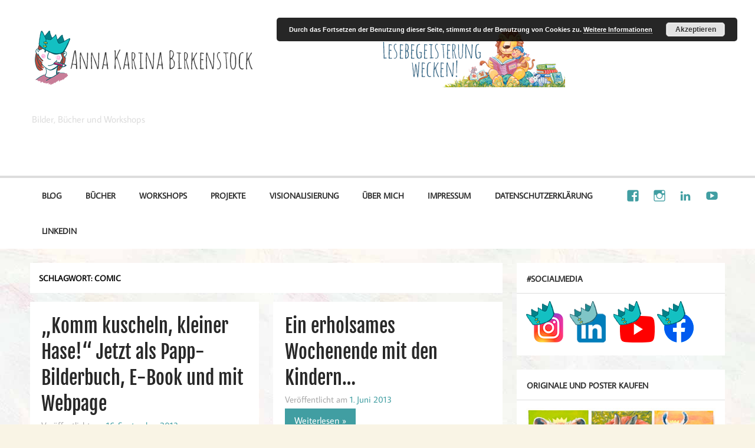

--- FILE ---
content_type: text/html; charset=UTF-8
request_url: https://www.annakarina.de/blog/tag/comic/
body_size: 12282
content:
<!DOCTYPE html><!-- HTML 5 -->
<html lang="de">

<head>
<meta charset="UTF-8" />
<meta name="viewport" content="width=device-width, initial-scale=1">
<link rel="profile" href="http://gmpg.org/xfn/11" />
<link rel="pingback" href="https://www.annakarina.de/xmlrpc.php" />

<title>Comic &#8211; Anna Karina Birkenstock</title>
<meta name='robots' content='max-image-preview:large' />
<link rel="alternate" type="application/rss+xml" title="Anna Karina Birkenstock &raquo; Feed" href="https://www.annakarina.de/feed/" />
<link rel="alternate" type="application/rss+xml" title="Anna Karina Birkenstock &raquo; Kommentar-Feed" href="https://www.annakarina.de/comments/feed/" />
<link rel="alternate" type="text/calendar" title="Anna Karina Birkenstock &raquo; iCal Feed" href="https://www.annakarina.de/events/?ical=1" />
<link rel="alternate" type="application/rss+xml" title="Anna Karina Birkenstock &raquo; Schlagwort-Feed zu Comic" href="https://www.annakarina.de/blog/tag/comic/feed/" />
<style id='wp-img-auto-sizes-contain-inline-css' type='text/css'>
img:is([sizes=auto i],[sizes^="auto," i]){contain-intrinsic-size:3000px 1500px}
/*# sourceURL=wp-img-auto-sizes-contain-inline-css */
</style>
<link rel='stylesheet' id='momentous-custom-fonts-css' href='https://www.annakarina.de/wp-content/themes/momentous-lite/css/custom-fonts.css?ver=20180413' type='text/css' media='all' />
<style id='wp-emoji-styles-inline-css' type='text/css'>

	img.wp-smiley, img.emoji {
		display: inline !important;
		border: none !important;
		box-shadow: none !important;
		height: 1em !important;
		width: 1em !important;
		margin: 0 0.07em !important;
		vertical-align: -0.1em !important;
		background: none !important;
		padding: 0 !important;
	}
/*# sourceURL=wp-emoji-styles-inline-css */
</style>
<link rel='stylesheet' id='wp-block-library-css' href='https://www.annakarina.de/wp-includes/css/dist/block-library/style.min.css?ver=6.9' type='text/css' media='all' />
<style id='global-styles-inline-css' type='text/css'>
:root{--wp--preset--aspect-ratio--square: 1;--wp--preset--aspect-ratio--4-3: 4/3;--wp--preset--aspect-ratio--3-4: 3/4;--wp--preset--aspect-ratio--3-2: 3/2;--wp--preset--aspect-ratio--2-3: 2/3;--wp--preset--aspect-ratio--16-9: 16/9;--wp--preset--aspect-ratio--9-16: 9/16;--wp--preset--color--black: #353535;--wp--preset--color--cyan-bluish-gray: #abb8c3;--wp--preset--color--white: #ffffff;--wp--preset--color--pale-pink: #f78da7;--wp--preset--color--vivid-red: #cf2e2e;--wp--preset--color--luminous-vivid-orange: #ff6900;--wp--preset--color--luminous-vivid-amber: #fcb900;--wp--preset--color--light-green-cyan: #7bdcb5;--wp--preset--color--vivid-green-cyan: #00d084;--wp--preset--color--pale-cyan-blue: #8ed1fc;--wp--preset--color--vivid-cyan-blue: #0693e3;--wp--preset--color--vivid-purple: #9b51e0;--wp--preset--color--primary: #22a8d8;--wp--preset--color--light-gray: #f0f0f0;--wp--preset--color--dark-gray: #777777;--wp--preset--gradient--vivid-cyan-blue-to-vivid-purple: linear-gradient(135deg,rgb(6,147,227) 0%,rgb(155,81,224) 100%);--wp--preset--gradient--light-green-cyan-to-vivid-green-cyan: linear-gradient(135deg,rgb(122,220,180) 0%,rgb(0,208,130) 100%);--wp--preset--gradient--luminous-vivid-amber-to-luminous-vivid-orange: linear-gradient(135deg,rgb(252,185,0) 0%,rgb(255,105,0) 100%);--wp--preset--gradient--luminous-vivid-orange-to-vivid-red: linear-gradient(135deg,rgb(255,105,0) 0%,rgb(207,46,46) 100%);--wp--preset--gradient--very-light-gray-to-cyan-bluish-gray: linear-gradient(135deg,rgb(238,238,238) 0%,rgb(169,184,195) 100%);--wp--preset--gradient--cool-to-warm-spectrum: linear-gradient(135deg,rgb(74,234,220) 0%,rgb(151,120,209) 20%,rgb(207,42,186) 40%,rgb(238,44,130) 60%,rgb(251,105,98) 80%,rgb(254,248,76) 100%);--wp--preset--gradient--blush-light-purple: linear-gradient(135deg,rgb(255,206,236) 0%,rgb(152,150,240) 100%);--wp--preset--gradient--blush-bordeaux: linear-gradient(135deg,rgb(254,205,165) 0%,rgb(254,45,45) 50%,rgb(107,0,62) 100%);--wp--preset--gradient--luminous-dusk: linear-gradient(135deg,rgb(255,203,112) 0%,rgb(199,81,192) 50%,rgb(65,88,208) 100%);--wp--preset--gradient--pale-ocean: linear-gradient(135deg,rgb(255,245,203) 0%,rgb(182,227,212) 50%,rgb(51,167,181) 100%);--wp--preset--gradient--electric-grass: linear-gradient(135deg,rgb(202,248,128) 0%,rgb(113,206,126) 100%);--wp--preset--gradient--midnight: linear-gradient(135deg,rgb(2,3,129) 0%,rgb(40,116,252) 100%);--wp--preset--font-size--small: 13px;--wp--preset--font-size--medium: 20px;--wp--preset--font-size--large: 36px;--wp--preset--font-size--x-large: 42px;--wp--preset--spacing--20: 0.44rem;--wp--preset--spacing--30: 0.67rem;--wp--preset--spacing--40: 1rem;--wp--preset--spacing--50: 1.5rem;--wp--preset--spacing--60: 2.25rem;--wp--preset--spacing--70: 3.38rem;--wp--preset--spacing--80: 5.06rem;--wp--preset--shadow--natural: 6px 6px 9px rgba(0, 0, 0, 0.2);--wp--preset--shadow--deep: 12px 12px 50px rgba(0, 0, 0, 0.4);--wp--preset--shadow--sharp: 6px 6px 0px rgba(0, 0, 0, 0.2);--wp--preset--shadow--outlined: 6px 6px 0px -3px rgb(255, 255, 255), 6px 6px rgb(0, 0, 0);--wp--preset--shadow--crisp: 6px 6px 0px rgb(0, 0, 0);}:where(.is-layout-flex){gap: 0.5em;}:where(.is-layout-grid){gap: 0.5em;}body .is-layout-flex{display: flex;}.is-layout-flex{flex-wrap: wrap;align-items: center;}.is-layout-flex > :is(*, div){margin: 0;}body .is-layout-grid{display: grid;}.is-layout-grid > :is(*, div){margin: 0;}:where(.wp-block-columns.is-layout-flex){gap: 2em;}:where(.wp-block-columns.is-layout-grid){gap: 2em;}:where(.wp-block-post-template.is-layout-flex){gap: 1.25em;}:where(.wp-block-post-template.is-layout-grid){gap: 1.25em;}.has-black-color{color: var(--wp--preset--color--black) !important;}.has-cyan-bluish-gray-color{color: var(--wp--preset--color--cyan-bluish-gray) !important;}.has-white-color{color: var(--wp--preset--color--white) !important;}.has-pale-pink-color{color: var(--wp--preset--color--pale-pink) !important;}.has-vivid-red-color{color: var(--wp--preset--color--vivid-red) !important;}.has-luminous-vivid-orange-color{color: var(--wp--preset--color--luminous-vivid-orange) !important;}.has-luminous-vivid-amber-color{color: var(--wp--preset--color--luminous-vivid-amber) !important;}.has-light-green-cyan-color{color: var(--wp--preset--color--light-green-cyan) !important;}.has-vivid-green-cyan-color{color: var(--wp--preset--color--vivid-green-cyan) !important;}.has-pale-cyan-blue-color{color: var(--wp--preset--color--pale-cyan-blue) !important;}.has-vivid-cyan-blue-color{color: var(--wp--preset--color--vivid-cyan-blue) !important;}.has-vivid-purple-color{color: var(--wp--preset--color--vivid-purple) !important;}.has-black-background-color{background-color: var(--wp--preset--color--black) !important;}.has-cyan-bluish-gray-background-color{background-color: var(--wp--preset--color--cyan-bluish-gray) !important;}.has-white-background-color{background-color: var(--wp--preset--color--white) !important;}.has-pale-pink-background-color{background-color: var(--wp--preset--color--pale-pink) !important;}.has-vivid-red-background-color{background-color: var(--wp--preset--color--vivid-red) !important;}.has-luminous-vivid-orange-background-color{background-color: var(--wp--preset--color--luminous-vivid-orange) !important;}.has-luminous-vivid-amber-background-color{background-color: var(--wp--preset--color--luminous-vivid-amber) !important;}.has-light-green-cyan-background-color{background-color: var(--wp--preset--color--light-green-cyan) !important;}.has-vivid-green-cyan-background-color{background-color: var(--wp--preset--color--vivid-green-cyan) !important;}.has-pale-cyan-blue-background-color{background-color: var(--wp--preset--color--pale-cyan-blue) !important;}.has-vivid-cyan-blue-background-color{background-color: var(--wp--preset--color--vivid-cyan-blue) !important;}.has-vivid-purple-background-color{background-color: var(--wp--preset--color--vivid-purple) !important;}.has-black-border-color{border-color: var(--wp--preset--color--black) !important;}.has-cyan-bluish-gray-border-color{border-color: var(--wp--preset--color--cyan-bluish-gray) !important;}.has-white-border-color{border-color: var(--wp--preset--color--white) !important;}.has-pale-pink-border-color{border-color: var(--wp--preset--color--pale-pink) !important;}.has-vivid-red-border-color{border-color: var(--wp--preset--color--vivid-red) !important;}.has-luminous-vivid-orange-border-color{border-color: var(--wp--preset--color--luminous-vivid-orange) !important;}.has-luminous-vivid-amber-border-color{border-color: var(--wp--preset--color--luminous-vivid-amber) !important;}.has-light-green-cyan-border-color{border-color: var(--wp--preset--color--light-green-cyan) !important;}.has-vivid-green-cyan-border-color{border-color: var(--wp--preset--color--vivid-green-cyan) !important;}.has-pale-cyan-blue-border-color{border-color: var(--wp--preset--color--pale-cyan-blue) !important;}.has-vivid-cyan-blue-border-color{border-color: var(--wp--preset--color--vivid-cyan-blue) !important;}.has-vivid-purple-border-color{border-color: var(--wp--preset--color--vivid-purple) !important;}.has-vivid-cyan-blue-to-vivid-purple-gradient-background{background: var(--wp--preset--gradient--vivid-cyan-blue-to-vivid-purple) !important;}.has-light-green-cyan-to-vivid-green-cyan-gradient-background{background: var(--wp--preset--gradient--light-green-cyan-to-vivid-green-cyan) !important;}.has-luminous-vivid-amber-to-luminous-vivid-orange-gradient-background{background: var(--wp--preset--gradient--luminous-vivid-amber-to-luminous-vivid-orange) !important;}.has-luminous-vivid-orange-to-vivid-red-gradient-background{background: var(--wp--preset--gradient--luminous-vivid-orange-to-vivid-red) !important;}.has-very-light-gray-to-cyan-bluish-gray-gradient-background{background: var(--wp--preset--gradient--very-light-gray-to-cyan-bluish-gray) !important;}.has-cool-to-warm-spectrum-gradient-background{background: var(--wp--preset--gradient--cool-to-warm-spectrum) !important;}.has-blush-light-purple-gradient-background{background: var(--wp--preset--gradient--blush-light-purple) !important;}.has-blush-bordeaux-gradient-background{background: var(--wp--preset--gradient--blush-bordeaux) !important;}.has-luminous-dusk-gradient-background{background: var(--wp--preset--gradient--luminous-dusk) !important;}.has-pale-ocean-gradient-background{background: var(--wp--preset--gradient--pale-ocean) !important;}.has-electric-grass-gradient-background{background: var(--wp--preset--gradient--electric-grass) !important;}.has-midnight-gradient-background{background: var(--wp--preset--gradient--midnight) !important;}.has-small-font-size{font-size: var(--wp--preset--font-size--small) !important;}.has-medium-font-size{font-size: var(--wp--preset--font-size--medium) !important;}.has-large-font-size{font-size: var(--wp--preset--font-size--large) !important;}.has-x-large-font-size{font-size: var(--wp--preset--font-size--x-large) !important;}
/*# sourceURL=global-styles-inline-css */
</style>

<style id='classic-theme-styles-inline-css' type='text/css'>
/*! This file is auto-generated */
.wp-block-button__link{color:#fff;background-color:#32373c;border-radius:9999px;box-shadow:none;text-decoration:none;padding:calc(.667em + 2px) calc(1.333em + 2px);font-size:1.125em}.wp-block-file__button{background:#32373c;color:#fff;text-decoration:none}
/*# sourceURL=/wp-includes/css/classic-themes.min.css */
</style>
<link rel='stylesheet' id='momentous-lite-stylesheet-css' href='https://www.annakarina.de/wp-content/themes/momentous-lite/style.css?ver=1.4.5' type='text/css' media='all' />
<link rel='stylesheet' id='momentous-pro-stylesheet-css' href='https://www.annakarina.de/wp-content/plugins/momentous-pro/css/momentous-pro.css?ver=1.0.2' type='text/css' media='all' />
<link rel='stylesheet' id='genericons-css' href='https://www.annakarina.de/wp-content/themes/momentous-lite/css/genericons/genericons.css?ver=3.4.1' type='text/css' media='all' />
<link rel='stylesheet' id='fancybox-css' href='https://www.annakarina.de/wp-content/plugins/easy-fancybox/fancybox/1.5.4/jquery.fancybox.min.css?ver=6.9' type='text/css' media='screen' />
<style id='fancybox-inline-css' type='text/css'>
#fancybox-outer{background:#000}#fancybox-content{background:#000;border-color:#000;color:inherit;}#fancybox-title,#fancybox-title-float-main{color:#fff}
/*# sourceURL=fancybox-inline-css */
</style>
<script type="text/javascript" src="https://www.annakarina.de/wp-includes/js/jquery/jquery.min.js?ver=3.7.1" id="jquery-core-js"></script>
<script type="text/javascript" src="https://www.annakarina.de/wp-includes/js/jquery/jquery-migrate.min.js?ver=3.4.1" id="jquery-migrate-js"></script>
<script type="text/javascript" src="https://www.annakarina.de/wp-content/themes/momentous-lite/js/navigation.js?ver=20160719" id="momentous-lite-jquery-navigation-js"></script>
<script type="text/javascript" src="https://www.annakarina.de/wp-includes/js/imagesloaded.min.js?ver=5.0.0" id="imagesloaded-js"></script>
<script type="text/javascript" src="https://www.annakarina.de/wp-includes/js/masonry.min.js?ver=4.2.2" id="masonry-js"></script>
<script type="text/javascript" src="https://www.annakarina.de/wp-content/themes/momentous-lite/js/masonry-init.js?ver=20160719" id="momentous-lite-masonry-js"></script>
<link rel="https://api.w.org/" href="https://www.annakarina.de/wp-json/" /><link rel="alternate" title="JSON" type="application/json" href="https://www.annakarina.de/wp-json/wp/v2/tags/29" /><link rel="EditURI" type="application/rsd+xml" title="RSD" href="https://www.annakarina.de/xmlrpc.php?rsd" />
<meta name="tec-api-version" content="v1"><meta name="tec-api-origin" content="https://www.annakarina.de"><link rel="alternate" href="https://www.annakarina.de/wp-json/tribe/events/v1/events/?tags=comic" /><style type="text/css">
			#header-wrap {
				background-color: #ffffff;
			}
			#mainnav-icon:hover:after, .mainnav-toggle:hover:after, #mainnav-menu a:hover, #mainnav-menu ul a:link, #mainnav-menu ul a:visited,
			#mainnav-menu li.current_page_item a, #mainnav-menu li.current-menu-item a, #mainnav-menu .submenu-dropdown-toggle:hover:before,
			#social-icons-menu li a, #social-icons-menu li a:before {
				color: #419ea2;
			}
			@media only screen and (min-width: 60em) {
				#mainnav-menu ul {
					background-color: #419ea2;
				}
				#mainnav-menu ul a:link, #mainnav-menu ul a:visited {
					color: #fff;
				}
			}
			a, a:link, a:visited, .comment a:link, .comment a:visited,
			.postinfo span a:hover, .postinfo span a:active, .postinfo .meta-comments a:hover, .postinfo .meta-comments a:active,
			.postinfo .meta-comments a:hover:before, .post-pagination a:hover, .post-pagination .current {
				color: #419ea2;
			}
			input[type="submit"], .more-link, #commentform #submit {
				background-color: #419ea2;
			}
			.sticky {
				border-left: 5px solid #419ea2;
			}
			.widget a:link, .widget a:visited {
				color: #419ea2;
			}
			#footer-wrap, #footer-bg {
				background-color: #565656;
			}</style><style type="text/css" id="custom-background-css">
body.custom-background { background-color: #f9f4e5; background-image: url("https://www.annakarina.de/wp-content/uploads/2015/09/backgruound.jpg"); background-position: left top; background-size: auto; background-repeat: repeat; background-attachment: scroll; }
</style>
	<link rel="icon" href="https://www.annakarina.de/wp-content/uploads/2021/01/emote_herz.png" sizes="32x32" />
<link rel="icon" href="https://www.annakarina.de/wp-content/uploads/2021/01/emote_herz.png" sizes="192x192" />
<link rel="apple-touch-icon" href="https://www.annakarina.de/wp-content/uploads/2021/01/emote_herz.png" />
<meta name="msapplication-TileImage" content="https://www.annakarina.de/wp-content/uploads/2021/01/emote_herz.png" />
<link rel='stylesheet' id='basecss-css' href='https://www.annakarina.de/wp-content/plugins/eu-cookie-law/css/style.css?ver=6.9' type='text/css' media='all' />
</head>

<body class="archive tag tag-comic tag-29 custom-background wp-custom-logo wp-theme-momentous-lite tribe-no-js page-template-momentous-lite">

<a class="skip-link screen-reader-text" href="#content">Zum Inhalt springen</a>


<div id="wrapper" class="hfeed">

	<div id="header-wrap">

		
		<header id="header" class="container clearfix" role="banner">

			<div id="logo">

				<a href="https://www.annakarina.de/" class="custom-logo-link" rel="home"><img width="904" height="100" src="https://www.annakarina.de/wp-content/uploads/2021/01/Logo2021.png" class="custom-logo" alt="Anna Karina Birkenstock" decoding="async" fetchpriority="high" srcset="https://www.annakarina.de/wp-content/uploads/2021/01/Logo2021.png 904w, https://www.annakarina.de/wp-content/uploads/2021/01/Logo2021-280x31.png 280w, https://www.annakarina.de/wp-content/uploads/2021/01/Logo2021-768x85.png 768w, https://www.annakarina.de/wp-content/uploads/2021/01/Logo2021-900x100.png 900w" sizes="(max-width: 904px) 100vw, 904px" /></a>				
		<p class="site-title"><a href="https://www.annakarina.de/" rel="home">Anna Karina Birkenstock</a></p>

					
			<p class="site-description">Bilder, Bücher und Workshops</p>

		
			</div>

			<div id="header-content" class="clearfix">

				
				
					<nav id="topnav" class="clearfix" role="navigation">
						<ul id="topnav-menu" class="top-navigation-menu"><li id="menu-item-1843" class="menu-item menu-item-type-custom menu-item-object-custom menu-item-home menu-item-1843"><a href="https://www.annakarina.de/">Illustration</a></li>
<li id="menu-item-1844" class="menu-item menu-item-type-custom menu-item-object-custom menu-item-1844"><a href="http://visionalisierung.annakarina.de">Visionalisierung</a></li>
</ul>					</nav>

				
			</div>

		</header>

		<div id="navigation-wrap">

			<div id="navigation" class="container clearfix">

				
						<div id="navi-social-icons" class="social-icons-wrap clearfix">
							<ul id="social-icons-menu" class="menu"><li id="menu-item-557" class="menu-item menu-item-type-custom menu-item-object-custom menu-item-557"><a href="http://www.facebook.com/annakarinabirkenstock"><span class="screen-reader-text">Facebook</span></a></li>
<li id="menu-item-1644" class="menu-item menu-item-type-custom menu-item-object-custom menu-item-1644"><a href="https://www.instagram.com/annakarinabirkenstock"><span class="screen-reader-text">Instagram</span></a></li>
<li id="menu-item-1854" class="menu-item menu-item-type-custom menu-item-object-custom menu-item-1854"><a href="https://www.linkedin.com/in/annakarinabirkenstock"><span class="screen-reader-text">Linkedin</span></a></li>
<li id="menu-item-1650" class="menu-item menu-item-type-custom menu-item-object-custom menu-item-1650"><a href="https://www.youtube.com/channel/UCb4K-ncmt05UV1F60tZQ1hw"><span class="screen-reader-text">YouTube</span></a></li>
</ul>						</div>

				

				<nav id="mainnav" class="clearfix" role="navigation">
					<ul id="mainnav-menu" class="main-navigation-menu"><li id="menu-item-29" class="menu-item menu-item-type-taxonomy menu-item-object-category menu-item-has-children menu-item-29"><a href="https://www.annakarina.de/blog/category/allgemein/">Blog</a>
<ul class="sub-menu">
	<li id="menu-item-59" class="menu-item menu-item-type-taxonomy menu-item-object-category menu-item-59"><a href="https://www.annakarina.de/blog/category/lesungen/">Lesungen &amp; Workshops</a></li>
	<li id="menu-item-986" class="menu-item menu-item-type-taxonomy menu-item-object-category menu-item-986"><a href="https://www.annakarina.de/blog/category/lesefoerderung/">Lesebegeisterung</a></li>
	<li id="menu-item-285" class="menu-item menu-item-type-taxonomy menu-item-object-category menu-item-285"><a href="https://www.annakarina.de/blog/category/veroeffentlichungen/">Veröffentlichungen</a></li>
	<li id="menu-item-286" class="menu-item menu-item-type-taxonomy menu-item-object-category menu-item-286"><a href="https://www.annakarina.de/blog/category/cartoon/">Cartoon</a></li>
	<li id="menu-item-288" class="menu-item menu-item-type-taxonomy menu-item-object-category menu-item-288"><a href="https://www.annakarina.de/blog/category/messen-und-fachveranstaltungen/">Messen und Fachveranstaltungen</a></li>
	<li id="menu-item-599" class="menu-item menu-item-type-taxonomy menu-item-object-category menu-item-599"><a href="https://www.annakarina.de/blog/category/hintergrundgeschichten/">Hintergrundgeschichten</a></li>
</ul>
</li>
<li id="menu-item-846" class="menu-item menu-item-type-post_type menu-item-object-page menu-item-has-children menu-item-846"><a href="https://www.annakarina.de/buecher/">Bücher</a>
<ul class="sub-menu">
	<li id="menu-item-1790" class="menu-item menu-item-type-post_type menu-item-object-post menu-item-1790"><a href="https://www.annakarina.de/blog/2021/09/01/kaethes-wundersame-reise/">Käthes wundersame Reise</a></li>
	<li id="menu-item-1673" class="menu-item menu-item-type-post_type menu-item-object-post menu-item-1673"><a href="https://www.annakarina.de/blog/2021/09/16/verhexterspiegel/">Mama und der verhexte Spiegel, mit Brigitte Endres</a></li>
	<li id="menu-item-1674" class="menu-item menu-item-type-post_type menu-item-object-post menu-item-1674"><a href="https://www.annakarina.de/blog/2019/10/01/joschi/">Was ist los Joschi Bär? von Brigitte Endres</a></li>
	<li id="menu-item-1548" class="menu-item menu-item-type-post_type menu-item-object-post menu-item-1548"><a href="https://www.annakarina.de/blog/2024/05/25/carlsen/">Tierische Bücher bei Carlsen</a></li>
	<li id="menu-item-1417" class="menu-item menu-item-type-post_type menu-item-object-post menu-item-1417"><a href="https://www.annakarina.de/blog/2018/12/11/spielbuecher-bei-coppenrath/">Spielbücher bei Coppenrath</a></li>
	<li id="menu-item-1108" class="menu-item menu-item-type-post_type menu-item-object-post menu-item-1108"><a href="https://www.annakarina.de/blog/2016/04/02/lille-und-loewe/">Lille und Löwe</a></li>
	<li id="menu-item-973" class="menu-item menu-item-type-post_type menu-item-object-post menu-item-973"><a href="https://www.annakarina.de/blog/2013/09/17/freda-die-kleine-wunschfee/">Freda, die kleine Wunschfee</a></li>
	<li id="menu-item-972" class="menu-item menu-item-type-post_type menu-item-object-post menu-item-972"><a href="https://www.annakarina.de/blog/2013/09/17/die-kleinen-grossen-helden/">Die Kleinen großen Helden</a></li>
	<li id="menu-item-970" class="menu-item menu-item-type-post_type menu-item-object-post menu-item-970"><a href="https://www.annakarina.de/blog/2013/09/17/was-kitzelt-dich-am-naeschen/">Was kitzelt dich am Näschen? – Die Reihe</a></li>
	<li id="menu-item-969" class="menu-item menu-item-type-post_type menu-item-object-post menu-item-969"><a href="https://www.annakarina.de/blog/2013/09/01/komm-kuscheln-kleiner-hase-2/">Komm kuscheln, kleiner Hase!</a></li>
	<li id="menu-item-971" class="menu-item menu-item-type-post_type menu-item-object-post menu-item-971"><a href="https://www.annakarina.de/blog/2014/06/01/religioeseskinderbuch/">Religiöses Kinderbuch &#038; Adventskalender</a></li>
</ul>
</li>
<li id="menu-item-537" class="menu-item menu-item-type-post_type menu-item-object-page menu-item-537"><a href="https://www.annakarina.de/lesungenworkshops/">Workshops</a></li>
<li id="menu-item-595" class="menu-item menu-item-type-taxonomy menu-item-object-category menu-item-595"><a href="https://www.annakarina.de/blog/category/projekte/">Projekte</a></li>
<li id="menu-item-1846" class="menu-item menu-item-type-custom menu-item-object-custom menu-item-1846"><a href="https://visionalisierung.annakarina.de">Visionalisierung</a></li>
<li id="menu-item-469" class="menu-item menu-item-type-post_type menu-item-object-page menu-item-469"><a href="https://www.annakarina.de/ueber-mich/">Über mich</a></li>
<li id="menu-item-28" class="menu-item menu-item-type-post_type menu-item-object-page menu-item-28"><a href="https://www.annakarina.de/impressum/">Impressum</a></li>
<li id="menu-item-1114" class="menu-item menu-item-type-post_type menu-item-object-page menu-item-1114"><a href="https://www.annakarina.de/datenschutzerklaerung/">Datenschutzerklärung</a></li>
<li id="menu-item-1852" class="menu-item menu-item-type-post_type menu-item-object-page menu-item-1852"><a href="https://www.annakarina.de/linkedin/">Linkedin</a></li>
</ul>				</nav>

			</div>

		</div>

	</div>

	

	<div id="wrap" class="container clearfix">
		
		<section id="content" class="primary" role="main">
	
						
				<header class="page-header">
					<h1 class="archive-title">Schlagwort: <span>Comic</span></h1>				</header>
			
									
			<div id="post-wrapper" class="post-wrapper clearfix">

				
	<div class="post-wrap clearfix">

		<article id="post-166" class="post-166 post type-post status-publish format-standard hentry category-cartoon category-veroeffentlichungen tag-arsedition tag-bar tag-bilderbuch tag-cartoon tag-comic tag-e-book tag-ich-kuschel-dich-warm tag-neuland tag-pappbuch tag-tilda-marleen-verlag tag-veroffentlichung">

			
		<a href="https://www.annakarina.de/blog/2013/09/16/komm-kuscheln-kleiner-hase-jetzt-als-papp-bilderbuch-e-book-und-mit-webpage/" rel="bookmark">
					</a>


			<h2 class="entry-title post-title"><a href="https://www.annakarina.de/blog/2013/09/16/komm-kuscheln-kleiner-hase-jetzt-als-papp-bilderbuch-e-book-und-mit-webpage/" rel="bookmark">&#8222;Komm kuscheln, kleiner Hase!&#8220; Jetzt als Papp-Bilderbuch, E-Book und mit Webpage</a></h2>
			<div class="entry-meta postmeta clearfix"><span class="meta-date">Veröffentlicht am <a href="https://www.annakarina.de/blog/2013/09/16/komm-kuscheln-kleiner-hase-jetzt-als-papp-bilderbuch-e-book-und-mit-webpage/" title="21:50" rel="bookmark"><time class="entry-date published updated" datetime="2013-09-16T21:50:04+02:00">16. September 2013</time></a></span></div>

			<div class="entry clearfix">
				<p>www.ichkuscheldichwarm.de &#8222;Ich kuschel dich warm, kleiner Hase!&#8220; in neuem Format mit neuem Titel. Leider jetzt etwas kleiner. Die Original Bilderbücher gibt es nur noch bei [&#8230;]</p>
<a href="https://www.annakarina.de/blog/2013/09/16/komm-kuscheln-kleiner-hase-jetzt-als-papp-bilderbuch-e-book-und-mit-webpage/" class="more-link">Weiterlesen &raquo;</a>			</div>

			<div class="postinfo clearfix">
			<div class="meta-comments">
				<a href="https://www.annakarina.de/blog/2013/09/16/komm-kuscheln-kleiner-hase-jetzt-als-papp-bilderbuch-e-book-und-mit-webpage/#respond">0</a>			</div>

		
			<span class="meta-category">
				<a href="https://www.annakarina.de/blog/category/cartoon/" rel="category tag">Cartoon</a>, <a href="https://www.annakarina.de/blog/category/veroeffentlichungen/" rel="category tag">Veröffentlichungen</a>			</span>

		</div>

		</article>

	</div>

	<div class="post-wrap clearfix">

		<article id="post-118" class="post-118 post type-post status-publish format-standard hentry category-cartoon tag-cartoon tag-comic tag-familienleben tag-kinder">

			
		<a href="https://www.annakarina.de/blog/2013/06/01/ein-erholsames-wochenende-mit-den-kindern/" rel="bookmark">
					</a>


			<h2 class="entry-title post-title"><a href="https://www.annakarina.de/blog/2013/06/01/ein-erholsames-wochenende-mit-den-kindern/" rel="bookmark">Ein erholsames Wochenende mit den Kindern&#8230;</a></h2>
			<div class="entry-meta postmeta clearfix"><span class="meta-date">Veröffentlicht am <a href="https://www.annakarina.de/blog/2013/06/01/ein-erholsames-wochenende-mit-den-kindern/" title="12:43" rel="bookmark"><time class="entry-date published updated" datetime="2013-06-01T12:43:37+02:00">1. Juni 2013</time></a></span></div>

			<div class="entry clearfix">
				<a href="https://www.annakarina.de/blog/2013/06/01/ein-erholsames-wochenende-mit-den-kindern/" class="more-link">Weiterlesen &raquo;</a>			</div>

			<div class="postinfo clearfix">
			<div class="meta-comments">
				<a href="https://www.annakarina.de/blog/2013/06/01/ein-erholsames-wochenende-mit-den-kindern/#respond">0</a>			</div>

		
			<span class="meta-category">
				<a href="https://www.annakarina.de/blog/category/cartoon/" rel="category tag">Cartoon</a>			</span>

		</div>

		</article>

	</div>

	<div class="post-wrap clearfix">

		<article id="post-113" class="post-113 post type-post status-publish format-standard hentry category-aktuelles category-cartoon tag-bikini tag-cartoon tag-comic tag-sommer">

			
		<a href="https://www.annakarina.de/blog/2013/05/23/der-sommer-wird-kommen/" rel="bookmark">
					</a>


			<h2 class="entry-title post-title"><a href="https://www.annakarina.de/blog/2013/05/23/der-sommer-wird-kommen/" rel="bookmark">Der Sommer wird kommen!</a></h2>
			<div class="entry-meta postmeta clearfix"><span class="meta-date">Veröffentlicht am <a href="https://www.annakarina.de/blog/2013/05/23/der-sommer-wird-kommen/" title="11:59" rel="bookmark"><time class="entry-date published updated" datetime="2013-05-23T11:59:39+02:00">23. Mai 2013</time></a></span></div>

			<div class="entry clearfix">
				<a href="https://www.annakarina.de/blog/2013/05/23/der-sommer-wird-kommen/" class="more-link">Weiterlesen &raquo;</a>			</div>

			<div class="postinfo clearfix">
			<div class="meta-comments">
				<a href="https://www.annakarina.de/blog/2013/05/23/der-sommer-wird-kommen/#respond">0</a>			</div>

		
			<span class="meta-category">
				<a href="https://www.annakarina.de/blog/category/aktuelles/" rel="category tag">Aktuelles</a>, <a href="https://www.annakarina.de/blog/category/cartoon/" rel="category tag">Cartoon</a>			</span>

		</div>

		</article>

	</div>

	<div class="post-wrap clearfix">

		<article id="post-89" class="post-89 post type-post status-publish format-standard hentry category-aktuelles tag-arsedition tag-bar tag-comic tag-ente tag-frosch tag-schaf">

			
		<a href="https://www.annakarina.de/blog/2013/04/28/stars-privat/" rel="bookmark">
					</a>


			<h2 class="entry-title post-title"><a href="https://www.annakarina.de/blog/2013/04/28/stars-privat/" rel="bookmark">Stars privat</a></h2>
			<div class="entry-meta postmeta clearfix"><span class="meta-date">Veröffentlicht am <a href="https://www.annakarina.de/blog/2013/04/28/stars-privat/" title="01:02" rel="bookmark"><time class="entry-date published updated" datetime="2013-04-28T01:02:42+02:00">28. April 2013</time></a></span></div>

			<div class="entry clearfix">
				<p>Der Geschäftsführer von arsEdition, Herr Schweins, hatte vor Kurzem einen runden Geburtstag und Autoren und Illustratoren wurden um einen Beitrag zu einem Geburtstagsbüchlein gebeten. Hier [&#8230;]</p>
<a href="https://www.annakarina.de/blog/2013/04/28/stars-privat/" class="more-link">Weiterlesen &raquo;</a>			</div>

			<div class="postinfo clearfix">
			<div class="meta-comments">
				<a href="https://www.annakarina.de/blog/2013/04/28/stars-privat/#comments">1</a>			</div>

		
			<span class="meta-category">
				<a href="https://www.annakarina.de/blog/category/aktuelles/" rel="category tag">Aktuelles</a>			</span>

		</div>

		</article>

	</div>
			
			</div>
			
						
		</section>
		
		
	<section id="sidebar" class="secondary clearfix" role="complementary">

		<aside id="text-2" class="widget widget_text"><h3 class="widgettitle"><span>#socialmedia</span></h3>			<div class="textwidget"><a href="https://www.instagram.com/annakarinabirkenstock" target="_blank"><img class="alignnone size-medium wp-image-980" src="https://www.annakarina.de/wp-content/uploads/2021/01/socialmeida_link_instagram.png" alt="Instagram" width="70" height="70"  /></a>
<a href="https://www.linkedin.com/in/annakarinabirkenstock" target="_blank"><img class="alignnone size-medium wp-image-980" src="https://www.annakarina.de/wp-content/uploads/2024/05/socialmeida_links_linkedin.png" alt="Twitch" width="70" height="70"  /></a>
<a href="https://www.youtube.com/channel/UCb4K-ncmt05UV1F60tZQ1hw" target="_blank"><img class="alignnone size-medium wp-image-980" src="https://www.annakarina.de/wp-content/uploads/2021/01/socialmeida_links_youtube.png" alt="YouTube" width="70" height="70"  /></a>
<a href="https://www.facebook.com/annakarinabirkenstock/" target="_blank"><img class="alignnone size-medium wp-image-980" src="https://www.annakarina.de/wp-content/uploads/2021/01/socialmeida_links_facebook.png" alt="Facebook" width="70" height="70"  /></a>


</div>
		</aside><aside id="text-5" class="widget widget_text"><h3 class="widgettitle"><span>Originale und Poster kaufen</span></h3>			<div class="textwidget"><p><a href="https://www.koeniginderpappe.de/" target="_blank" rel="noopener"><img loading="lazy" decoding="async" class="alignnone size-medium wp-image-980" src="https://www.annakarina.de/wp-content/uploads/2021/01/werbung_shop.jpg" alt="Galerie" width="400" height="146" /></a></p>
</div>
		</aside><aside id="text-6" class="widget widget_text"><h3 class="widgettitle"><span>Mein Shop auf Redbubble</span></h3>			<div class="textwidget"><p><a href="https://www.redbubble.com/de/people/koeniginderpapp" target="_blank" rel="noopener"><img loading="lazy" decoding="async" class="alignnone size-medium wp-image-980" src="https://www.annakarina.de/wp-content/uploads/2021/01/werbung_redbubble.jpg" alt="Galerie" width="400" height="146" /></a></p>
</div>
		</aside><aside id="tag_cloud-2" class="widget widget_tag_cloud"><h3 class="widgettitle"><span>Schlagwörter</span></h3><div class="tagcloud"><a href="https://www.annakarina.de/blog/tag/adventskalender/" class="tag-cloud-link tag-link-71 tag-link-position-1" style="font-size: 16.947368421053pt;" aria-label="Adventskalender (13 Einträge)">Adventskalender</a>
<a href="https://www.annakarina.de/blog/tag/arsedition/" class="tag-cloud-link tag-link-13 tag-link-position-2" style="font-size: 22pt;" aria-label="arsEdition (42 Einträge)">arsEdition</a>
<a href="https://www.annakarina.de/blog/tag/bilderbuch/" class="tag-cloud-link tag-link-83 tag-link-position-3" style="font-size: 18.105263157895pt;" aria-label="Bilderbuch (17 Einträge)">Bilderbuch</a>
<a href="https://www.annakarina.de/blog/tag/buchmesse/" class="tag-cloud-link tag-link-18 tag-link-position-4" style="font-size: 8pt;" aria-label="Buchmesse (1 Eintrag)">Buchmesse</a>
<a href="https://www.annakarina.de/blog/tag/bundesweiter-vorlesetag/" class="tag-cloud-link tag-link-116 tag-link-position-5" style="font-size: 9.8947368421053pt;" aria-label="Bundesweiter Vorlesetag (2 Einträge)">Bundesweiter Vorlesetag</a>
<a href="https://www.annakarina.de/blog/tag/bar/" class="tag-cloud-link tag-link-30 tag-link-position-6" style="font-size: 19.157894736842pt;" aria-label="Bär (22 Einträge)">Bär</a>
<a href="https://www.annakarina.de/blog/tag/cartoon/" class="tag-cloud-link tag-link-84 tag-link-position-7" style="font-size: 11.157894736842pt;" aria-label="Cartoon (3 Einträge)">Cartoon</a>
<a href="https://www.annakarina.de/blog/tag/comic/" class="tag-cloud-link tag-link-29 tag-link-position-8" style="font-size: 12.210526315789pt;" aria-label="Comic (4 Einträge)">Comic</a>
<a href="https://www.annakarina.de/blog/tag/depression/" class="tag-cloud-link tag-link-156 tag-link-position-9" style="font-size: 9.8947368421053pt;" aria-label="depression (2 Einträge)">depression</a>
<a href="https://www.annakarina.de/blog/tag/ente/" class="tag-cloud-link tag-link-25 tag-link-position-10" style="font-size: 12.210526315789pt;" aria-label="Ente (4 Einträge)">Ente</a>
<a href="https://www.annakarina.de/blog/tag/familienleben/" class="tag-cloud-link tag-link-49 tag-link-position-11" style="font-size: 11.157894736842pt;" aria-label="Familienleben (3 Einträge)">Familienleben</a>
<a href="https://www.annakarina.de/blog/tag/fingerfarbe/" class="tag-cloud-link tag-link-17 tag-link-position-12" style="font-size: 9.8947368421053pt;" aria-label="Fingerfarbe (2 Einträge)">Fingerfarbe</a>
<a href="https://www.annakarina.de/blog/tag/freda/" class="tag-cloud-link tag-link-41 tag-link-position-13" style="font-size: 17.473684210526pt;" aria-label="Freda (15 Einträge)">Freda</a>
<a href="https://www.annakarina.de/blog/tag/frosch/" class="tag-cloud-link tag-link-32 tag-link-position-14" style="font-size: 11.157894736842pt;" aria-label="Frosch (3 Einträge)">Frosch</a>
<a href="https://www.annakarina.de/blog/tag/geschichten-ag/" class="tag-cloud-link tag-link-111 tag-link-position-15" style="font-size: 9.8947368421053pt;" aria-label="Geschichten AG (2 Einträge)">Geschichten AG</a>
<a href="https://www.annakarina.de/blog/tag/hennef/" class="tag-cloud-link tag-link-15 tag-link-position-16" style="font-size: 15.789473684211pt;" aria-label="Hennef (10 Einträge)">Hennef</a>
<a href="https://www.annakarina.de/blog/tag/hennef-tour-2015/" class="tag-cloud-link tag-link-78 tag-link-position-17" style="font-size: 13.789473684211pt;" aria-label="Hennef-Tour 2015 (6 Einträge)">Hennef-Tour 2015</a>
<a href="https://www.annakarina.de/blog/tag/ich-kuschel-dich-warm/" class="tag-cloud-link tag-link-14 tag-link-position-18" style="font-size: 18.947368421053pt;" aria-label="Ich kuschel dich warm (21 Einträge)">Ich kuschel dich warm</a>
<a href="https://www.annakarina.de/blog/tag/inspiration/" class="tag-cloud-link tag-link-53 tag-link-position-19" style="font-size: 12.210526315789pt;" aria-label="Inspiration (4 Einträge)">Inspiration</a>
<a href="https://www.annakarina.de/blog/tag/interview/" class="tag-cloud-link tag-link-115 tag-link-position-20" style="font-size: 9.8947368421053pt;" aria-label="Interview (2 Einträge)">Interview</a>
<a href="https://www.annakarina.de/blog/tag/kinderschutzbund/" class="tag-cloud-link tag-link-88 tag-link-position-21" style="font-size: 11.157894736842pt;" aria-label="Kinderschutzbund (3 Einträge)">Kinderschutzbund</a>
<a href="https://www.annakarina.de/blog/tag/klappen/" class="tag-cloud-link tag-link-38 tag-link-position-22" style="font-size: 9.8947368421053pt;" aria-label="Klappen (2 Einträge)">Klappen</a>
<a href="https://www.annakarina.de/blog/tag/kleine-grosse-helden/" class="tag-cloud-link tag-link-104 tag-link-position-23" style="font-size: 11.157894736842pt;" aria-label="Kleine große Helden (3 Einträge)">Kleine große Helden</a>
<a href="https://www.annakarina.de/blog/tag/kaptn-book/" class="tag-cloud-link tag-link-85 tag-link-position-24" style="font-size: 17.263157894737pt;" aria-label="Käpt&#039;n Book (14 Einträge)">Käpt&#039;n Book</a>
<a href="https://www.annakarina.de/blog/tag/leipzig/" class="tag-cloud-link tag-link-19 tag-link-position-25" style="font-size: 8pt;" aria-label="Leipzig (1 Eintrag)">Leipzig</a>
<a href="https://www.annakarina.de/blog/tag/lesebegeisterung/" class="tag-cloud-link tag-link-122 tag-link-position-26" style="font-size: 15.789473684211pt;" aria-label="Lesebegeisterung (10 Einträge)">Lesebegeisterung</a>
<a href="https://www.annakarina.de/blog/tag/lesefoerderung/" class="tag-cloud-link tag-link-107 tag-link-position-27" style="font-size: 16.526315789474pt;" aria-label="Leseförderung (12 Einträge)">Leseförderung</a>
<a href="https://www.annakarina.de/blog/tag/lesereise/" class="tag-cloud-link tag-link-10 tag-link-position-28" style="font-size: 19.684210526316pt;" aria-label="Lesereise (25 Einträge)">Lesereise</a>
<a href="https://www.annakarina.de/blog/tag/lesung/" class="tag-cloud-link tag-link-80 tag-link-position-29" style="font-size: 19.578947368421pt;" aria-label="Lesung (24 Einträge)">Lesung</a>
<a href="https://www.annakarina.de/blog/tag/multikuh/" class="tag-cloud-link tag-link-87 tag-link-position-30" style="font-size: 11.157894736842pt;" aria-label="Multikuh (3 Einträge)">Multikuh</a>
<a href="https://www.annakarina.de/blog/tag/munchen/" class="tag-cloud-link tag-link-11 tag-link-position-31" style="font-size: 8pt;" aria-label="München (1 Eintrag)">München</a>
<a href="https://www.annakarina.de/blog/tag/pappbuch/" class="tag-cloud-link tag-link-36 tag-link-position-32" style="font-size: 13.789473684211pt;" aria-label="Pappbuch (6 Einträge)">Pappbuch</a>
<a href="https://www.annakarina.de/blog/tag/reime/" class="tag-cloud-link tag-link-39 tag-link-position-33" style="font-size: 9.8947368421053pt;" aria-label="Reime (2 Einträge)">Reime</a>
<a href="https://www.annakarina.de/blog/tag/schaf/" class="tag-cloud-link tag-link-31 tag-link-position-34" style="font-size: 11.157894736842pt;" aria-label="Schaf (3 Einträge)">Schaf</a>
<a href="https://www.annakarina.de/blog/tag/sommer/" class="tag-cloud-link tag-link-46 tag-link-position-35" style="font-size: 11.157894736842pt;" aria-label="Sommer (3 Einträge)">Sommer</a>
<a href="https://www.annakarina.de/blog/tag/spiel/" class="tag-cloud-link tag-link-21 tag-link-position-36" style="font-size: 8pt;" aria-label="Spiel (1 Eintrag)">Spiel</a>
<a href="https://www.annakarina.de/blog/tag/stipendium/" class="tag-cloud-link tag-link-161 tag-link-position-37" style="font-size: 9.8947368421053pt;" aria-label="Stipendium (2 Einträge)">Stipendium</a>
<a href="https://www.annakarina.de/blog/tag/tilda-marleen-verlag/" class="tag-cloud-link tag-link-44 tag-link-position-38" style="font-size: 17.473684210526pt;" aria-label="Tilda Marleen Verlag (15 Einträge)">Tilda Marleen Verlag</a>
<a href="https://www.annakarina.de/blog/tag/veroffentlichung/" class="tag-cloud-link tag-link-22 tag-link-position-39" style="font-size: 18.736842105263pt;" aria-label="Veröffentlichung (20 Einträge)">Veröffentlichung</a>
<a href="https://www.annakarina.de/blog/tag/villa-mamaya/" class="tag-cloud-link tag-link-16 tag-link-position-40" style="font-size: 8pt;" aria-label="Villa Mamaya (1 Eintrag)">Villa Mamaya</a>
<a href="https://www.annakarina.de/blog/tag/weihnachten/" class="tag-cloud-link tag-link-86 tag-link-position-41" style="font-size: 17.263157894737pt;" aria-label="Weihnachten (14 Einträge)">Weihnachten</a>
<a href="https://www.annakarina.de/blog/tag/willkommens-abc/" class="tag-cloud-link tag-link-114 tag-link-position-42" style="font-size: 9.8947368421053pt;" aria-label="Willkommens ABC (2 Einträge)">Willkommens ABC</a>
<a href="https://www.annakarina.de/blog/tag/workshop/" class="tag-cloud-link tag-link-82 tag-link-position-43" style="font-size: 18.947368421053pt;" aria-label="Workshop (21 Einträge)">Workshop</a>
<a href="https://www.annakarina.de/blog/tag/wunschfee/" class="tag-cloud-link tag-link-42 tag-link-position-44" style="font-size: 17.473684210526pt;" aria-label="Wunschfee (15 Einträge)">Wunschfee</a>
<a href="https://www.annakarina.de/blog/tag/wunschgeschichten/" class="tag-cloud-link tag-link-35 tag-link-position-45" style="font-size: 17.263157894737pt;" aria-label="Wunschgeschichten (14 Einträge)">Wunschgeschichten</a></div>
</aside>
	</section>
	</div>
	
	
	<div id="footer-bg">
	
				
		<div id="footer-wrap">
		
			<footer id="footer" class="container clearfix" role="contentinfo">
				
				<span id="footer-text"></span>
				
				<div id="credit-link">Erstellt mit <a href="http://wordpress.org" title="WordPress">WordPress</a> und <a href="https://themezee.com/themes/momentous/" title="Momentous WordPress Theme">Momentous</a>.</div>
			
			</footer>
		
		</div>

	</div>
	
</div><!-- end #wrapper -->

<script type="speculationrules">
{"prefetch":[{"source":"document","where":{"and":[{"href_matches":"/*"},{"not":{"href_matches":["/wp-*.php","/wp-admin/*","/wp-content/uploads/*","/wp-content/*","/wp-content/plugins/*","/wp-content/themes/momentous-lite/*","/*\\?(.+)"]}},{"not":{"selector_matches":"a[rel~=\"nofollow\"]"}},{"not":{"selector_matches":".no-prefetch, .no-prefetch a"}}]},"eagerness":"conservative"}]}
</script>
		<script>
		( function ( body ) {
			'use strict';
			body.className = body.className.replace( /\btribe-no-js\b/, 'tribe-js' );
		} )( document.body );
		</script>
		<!-- Matomo -->
<script type="text/javascript">
  var _paq = _paq || [];
  /* tracker methods like "setCustomDimension" should be called before "trackPageView" */
  _paq.push(['trackPageView']);
  _paq.push(['enableLinkTracking']);
  (function() {
    var u="//matomo.bleib-neugierig.de/";
    _paq.push(['setTrackerUrl', u+'piwik.php']);
    _paq.push(['setSiteId', '3']);
    var d=document, g=d.createElement('script'), s=d.getElementsByTagName('script')[0];
    g.type='text/javascript'; g.async=true; g.defer=true; g.src=u+'piwik.js'; s.parentNode.insertBefore(g,s);
  })();
</script>
<!-- End Matomo Code -->
<script> /* <![CDATA[ */var tribe_l10n_datatables = {"aria":{"sort_ascending":": activate to sort column ascending","sort_descending":": activate to sort column descending"},"length_menu":"Show _MENU_ entries","empty_table":"No data available in table","info":"Showing _START_ to _END_ of _TOTAL_ entries","info_empty":"Showing 0 to 0 of 0 entries","info_filtered":"(filtered from _MAX_ total entries)","zero_records":"No matching records found","search":"Search:","all_selected_text":"All items on this page were selected. ","select_all_link":"Select all pages","clear_selection":"Clear Selection.","pagination":{"all":"All","next":"Next","previous":"Previous"},"select":{"rows":{"0":"","_":": Selected %d rows","1":": Selected 1 row"}},"datepicker":{"dayNames":["Sonntag","Montag","Dienstag","Mittwoch","Donnerstag","Freitag","Samstag"],"dayNamesShort":["So.","Mo.","Di.","Mi.","Do.","Fr.","Sa."],"dayNamesMin":["S","M","D","M","D","F","S"],"monthNames":["Januar","Februar","M\u00e4rz","April","Mai","Juni","Juli","August","September","Oktober","November","Dezember"],"monthNamesShort":["Januar","Februar","M\u00e4rz","April","Mai","Juni","Juli","August","September","Oktober","November","Dezember"],"monthNamesMin":["Jan.","Feb.","M\u00e4rz","Apr.","Mai","Juni","Juli","Aug.","Sep.","Okt.","Nov.","Dez."],"nextText":"Next","prevText":"Prev","currentText":"Today","closeText":"Done","today":"Today","clear":"Clear"}};/* ]]> */ </script><script type="text/javascript" src="https://www.annakarina.de/wp-content/plugins/the-events-calendar/common/build/js/user-agent.js?ver=da75d0bdea6dde3898df" id="tec-user-agent-js"></script>
<script type="text/javascript" id="qppr_frontend_scripts-js-extra">
/* <![CDATA[ */
var qpprFrontData = {"linkData":[],"siteURL":"https://www.annakarina.de","siteURLq":"https://www.annakarina.de"};
//# sourceURL=qppr_frontend_scripts-js-extra
/* ]]> */
</script>
<script type="text/javascript" src="https://www.annakarina.de/wp-content/plugins/quick-pagepost-redirect-plugin/js/qppr_frontend_script.min.js?ver=5.2.4" id="qppr_frontend_scripts-js"></script>
<script type="text/javascript" src="https://www.annakarina.de/wp-content/plugins/easy-fancybox/vendor/purify.min.js?ver=6.9" id="fancybox-purify-js"></script>
<script type="text/javascript" id="jquery-fancybox-js-extra">
/* <![CDATA[ */
var efb_i18n = {"close":"Close","next":"Next","prev":"Previous","startSlideshow":"Start slideshow","toggleSize":"Toggle size"};
//# sourceURL=jquery-fancybox-js-extra
/* ]]> */
</script>
<script type="text/javascript" src="https://www.annakarina.de/wp-content/plugins/easy-fancybox/fancybox/1.5.4/jquery.fancybox.min.js?ver=6.9" id="jquery-fancybox-js"></script>
<script type="text/javascript" id="jquery-fancybox-js-after">
/* <![CDATA[ */
var fb_timeout, fb_opts={'autoScale':true,'showCloseButton':true,'margin':20,'pixelRatio':'false','centerOnScroll':true,'enableEscapeButton':true,'overlayShow':true,'hideOnOverlayClick':true,'overlayColor':'#000','overlayOpacity':0.7,'minViewportWidth':320,'minVpHeight':320,'disableCoreLightbox':'true','enableBlockControls':'true','fancybox_openBlockControls':'true' };
if(typeof easy_fancybox_handler==='undefined'){
var easy_fancybox_handler=function(){
jQuery([".nolightbox","a.wp-block-file__button","a.pin-it-button","a[href*='pinterest.com\/pin\/create']","a[href*='facebook.com\/share']","a[href*='twitter.com\/share']"].join(',')).addClass('nofancybox');
jQuery('a.fancybox-close').on('click',function(e){e.preventDefault();jQuery.fancybox.close()});
/* IMG */
						var unlinkedImageBlocks=jQuery(".wp-block-image > img:not(.nofancybox,figure.nofancybox>img)");
						unlinkedImageBlocks.wrap(function() {
							var href = jQuery( this ).attr( "src" );
							return "<a href='" + href + "'></a>";
						});
var fb_IMG_select=jQuery('a[href*=".jpg" i]:not(.nofancybox,li.nofancybox>a,figure.nofancybox>a),area[href*=".jpg" i]:not(.nofancybox),a[href*=".gif" i]:not(.nofancybox,li.nofancybox>a,figure.nofancybox>a),area[href*=".gif" i]:not(.nofancybox),a[href*=".png" i]:not(.nofancybox,li.nofancybox>a,figure.nofancybox>a),area[href*=".png" i]:not(.nofancybox)');
fb_IMG_select.addClass('fancybox image').attr('rel','gallery');
jQuery('a.fancybox,area.fancybox,.fancybox>a').each(function(){jQuery(this).fancybox(jQuery.extend(true,{},fb_opts,{'transition':'elastic','easingIn':'easeOutBack','easingOut':'easeInBack','opacity':false,'hideOnContentClick':false,'titleShow':true,'titlePosition':'over','titleFromAlt':true,'showNavArrows':true,'enableKeyboardNav':true,'cyclic':false,'mouseWheel':'true','changeSpeed':250}))});
};};
jQuery(easy_fancybox_handler);jQuery(document).on('post-load',easy_fancybox_handler);

//# sourceURL=jquery-fancybox-js-after
/* ]]> */
</script>
<script type="text/javascript" src="https://www.annakarina.de/wp-content/plugins/easy-fancybox/vendor/jquery.mousewheel.min.js?ver=3.1.13" id="jquery-mousewheel-js"></script>
<script type="text/javascript" id="eucookielaw-scripts-js-extra">
/* <![CDATA[ */
var eucookielaw_data = {"euCookieSet":"","autoBlock":"0","expireTimer":"930","scrollConsent":"0","networkShareURL":"","isCookiePage":"","isRefererWebsite":""};
//# sourceURL=eucookielaw-scripts-js-extra
/* ]]> */
</script>
<script type="text/javascript" src="https://www.annakarina.de/wp-content/plugins/eu-cookie-law/js/scripts.js?ver=3.1.6" id="eucookielaw-scripts-js"></script>
<script id="wp-emoji-settings" type="application/json">
{"baseUrl":"https://s.w.org/images/core/emoji/17.0.2/72x72/","ext":".png","svgUrl":"https://s.w.org/images/core/emoji/17.0.2/svg/","svgExt":".svg","source":{"concatemoji":"https://www.annakarina.de/wp-includes/js/wp-emoji-release.min.js?ver=6.9"}}
</script>
<script type="module">
/* <![CDATA[ */
/*! This file is auto-generated */
const a=JSON.parse(document.getElementById("wp-emoji-settings").textContent),o=(window._wpemojiSettings=a,"wpEmojiSettingsSupports"),s=["flag","emoji"];function i(e){try{var t={supportTests:e,timestamp:(new Date).valueOf()};sessionStorage.setItem(o,JSON.stringify(t))}catch(e){}}function c(e,t,n){e.clearRect(0,0,e.canvas.width,e.canvas.height),e.fillText(t,0,0);t=new Uint32Array(e.getImageData(0,0,e.canvas.width,e.canvas.height).data);e.clearRect(0,0,e.canvas.width,e.canvas.height),e.fillText(n,0,0);const a=new Uint32Array(e.getImageData(0,0,e.canvas.width,e.canvas.height).data);return t.every((e,t)=>e===a[t])}function p(e,t){e.clearRect(0,0,e.canvas.width,e.canvas.height),e.fillText(t,0,0);var n=e.getImageData(16,16,1,1);for(let e=0;e<n.data.length;e++)if(0!==n.data[e])return!1;return!0}function u(e,t,n,a){switch(t){case"flag":return n(e,"\ud83c\udff3\ufe0f\u200d\u26a7\ufe0f","\ud83c\udff3\ufe0f\u200b\u26a7\ufe0f")?!1:!n(e,"\ud83c\udde8\ud83c\uddf6","\ud83c\udde8\u200b\ud83c\uddf6")&&!n(e,"\ud83c\udff4\udb40\udc67\udb40\udc62\udb40\udc65\udb40\udc6e\udb40\udc67\udb40\udc7f","\ud83c\udff4\u200b\udb40\udc67\u200b\udb40\udc62\u200b\udb40\udc65\u200b\udb40\udc6e\u200b\udb40\udc67\u200b\udb40\udc7f");case"emoji":return!a(e,"\ud83e\u1fac8")}return!1}function f(e,t,n,a){let r;const o=(r="undefined"!=typeof WorkerGlobalScope&&self instanceof WorkerGlobalScope?new OffscreenCanvas(300,150):document.createElement("canvas")).getContext("2d",{willReadFrequently:!0}),s=(o.textBaseline="top",o.font="600 32px Arial",{});return e.forEach(e=>{s[e]=t(o,e,n,a)}),s}function r(e){var t=document.createElement("script");t.src=e,t.defer=!0,document.head.appendChild(t)}a.supports={everything:!0,everythingExceptFlag:!0},new Promise(t=>{let n=function(){try{var e=JSON.parse(sessionStorage.getItem(o));if("object"==typeof e&&"number"==typeof e.timestamp&&(new Date).valueOf()<e.timestamp+604800&&"object"==typeof e.supportTests)return e.supportTests}catch(e){}return null}();if(!n){if("undefined"!=typeof Worker&&"undefined"!=typeof OffscreenCanvas&&"undefined"!=typeof URL&&URL.createObjectURL&&"undefined"!=typeof Blob)try{var e="postMessage("+f.toString()+"("+[JSON.stringify(s),u.toString(),c.toString(),p.toString()].join(",")+"));",a=new Blob([e],{type:"text/javascript"});const r=new Worker(URL.createObjectURL(a),{name:"wpTestEmojiSupports"});return void(r.onmessage=e=>{i(n=e.data),r.terminate(),t(n)})}catch(e){}i(n=f(s,u,c,p))}t(n)}).then(e=>{for(const n in e)a.supports[n]=e[n],a.supports.everything=a.supports.everything&&a.supports[n],"flag"!==n&&(a.supports.everythingExceptFlag=a.supports.everythingExceptFlag&&a.supports[n]);var t;a.supports.everythingExceptFlag=a.supports.everythingExceptFlag&&!a.supports.flag,a.supports.everything||((t=a.source||{}).concatemoji?r(t.concatemoji):t.wpemoji&&t.twemoji&&(r(t.twemoji),r(t.wpemoji)))});
//# sourceURL=https://www.annakarina.de/wp-includes/js/wp-emoji-loader.min.js
/* ]]> */
</script>
<!-- Eu Cookie Law 3.1.6 --><div class="pea_cook_wrapper pea_cook_topright" style="color:#FFFFFF;background:rgb(0,0,0);background: rgba(0,0,0,0.85);"><p>Durch das Fortsetzen der Benutzung dieser Seite, stimmst du der Benutzung von Cookies zu. <a style="color:#FFFFFF;" href="#" id="fom">Weitere Informationen</a> <button id="pea_cook_btn" class="pea_cook_btn">Akzeptieren</button></p></div><div class="pea_cook_more_info_popover"><div class="pea_cook_more_info_popover_inner" style="color:#FFFFFF;background-color: rgba(0,0,0,0.9);"><p>Die Cookie-Einstellungen auf dieser Website sind auf "Cookies zulassen", um Ihnen das beste Surferlebnis möglich zu geben. Wenn Sie diese Website ohne Änderung Ihrer Cookie-Einstellungen zu verwenden fortzufahren, oder klicken Sie auf "Akzeptieren" unten, dann erklären Sie sich mit diesen.</p><p><a style="color:#FFFFFF;" href="#" id="pea_close">Schließen</a></p></div></div></body>
</html>
